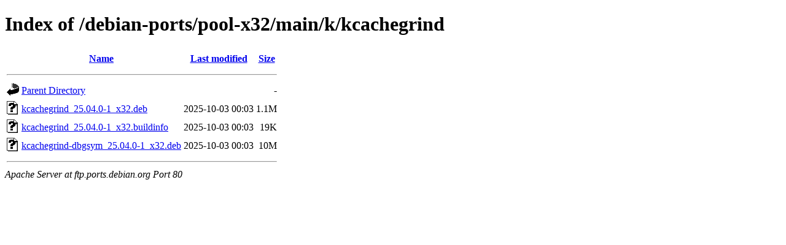

--- FILE ---
content_type: text/html;charset=UTF-8
request_url: http://ftp.ports.debian.org/debian-ports/pool-x32/main/k/kcachegrind/?C=N;O=D
body_size: 528
content:
<!DOCTYPE HTML PUBLIC "-//W3C//DTD HTML 4.01//EN" "http://www.w3.org/TR/html4/strict.dtd">
<html>
 <head>
  <title>Index of /debian-ports/pool-x32/main/k/kcachegrind</title>
 </head>
 <body>
<h1>Index of /debian-ports/pool-x32/main/k/kcachegrind</h1>
  <table>
   <tr><th valign="top"><img src="/icons/blank.gif" alt="[ICO]"></th><th><a href="?C=N;O=A">Name</a></th><th><a href="?C=M;O=A">Last modified</a></th><th><a href="?C=S;O=A">Size</a></th></tr>
   <tr><th colspan="4"><hr></th></tr>
<tr><td valign="top"><img src="/icons/back.gif" alt="[PARENTDIR]"></td><td><a href="/debian-ports/pool-x32/main/k/">Parent Directory</a></td><td>&nbsp;</td><td align="right">  - </td></tr>
<tr><td valign="top"><img src="/icons/unknown.gif" alt="[   ]"></td><td><a href="kcachegrind_25.04.0-1_x32.deb">kcachegrind_25.04.0-1_x32.deb</a></td><td align="right">2025-10-03 00:03  </td><td align="right">1.1M</td></tr>
<tr><td valign="top"><img src="/icons/unknown.gif" alt="[   ]"></td><td><a href="kcachegrind_25.04.0-1_x32.buildinfo">kcachegrind_25.04.0-1_x32.buildinfo</a></td><td align="right">2025-10-03 00:03  </td><td align="right"> 19K</td></tr>
<tr><td valign="top"><img src="/icons/unknown.gif" alt="[   ]"></td><td><a href="kcachegrind-dbgsym_25.04.0-1_x32.deb">kcachegrind-dbgsym_25.04.0-1_x32.deb</a></td><td align="right">2025-10-03 00:03  </td><td align="right"> 10M</td></tr>
   <tr><th colspan="4"><hr></th></tr>
</table>
<address>Apache Server at ftp.ports.debian.org Port 80</address>
</body></html>
